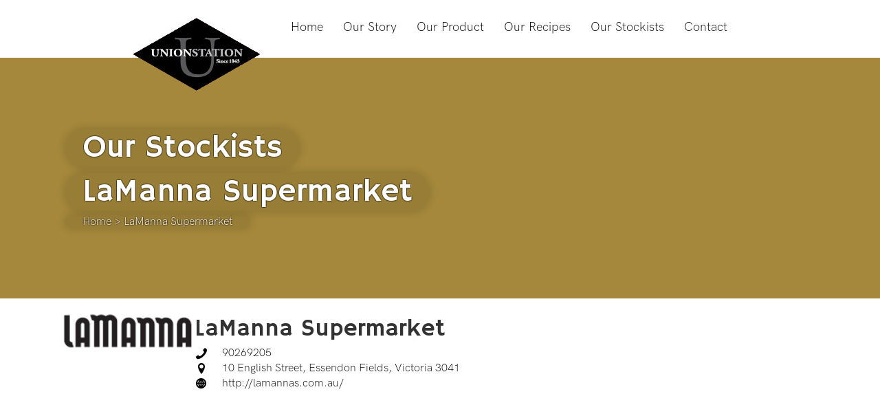

--- FILE ---
content_type: text/html; charset=UTF-8
request_url: https://unionstation.com.au/stockist/lamanna-supermarket/
body_size: 12946
content:
<!DOCTYPE html>
<html lang="en-AU">
<head>
<meta charset="UTF-8" />
<script>
var gform;gform||(document.addEventListener("gform_main_scripts_loaded",function(){gform.scriptsLoaded=!0}),document.addEventListener("gform/theme/scripts_loaded",function(){gform.themeScriptsLoaded=!0}),window.addEventListener("DOMContentLoaded",function(){gform.domLoaded=!0}),gform={domLoaded:!1,scriptsLoaded:!1,themeScriptsLoaded:!1,isFormEditor:()=>"function"==typeof InitializeEditor,callIfLoaded:function(o){return!(!gform.domLoaded||!gform.scriptsLoaded||!gform.themeScriptsLoaded&&!gform.isFormEditor()||(gform.isFormEditor()&&console.warn("The use of gform.initializeOnLoaded() is deprecated in the form editor context and will be removed in Gravity Forms 3.1."),o(),0))},initializeOnLoaded:function(o){gform.callIfLoaded(o)||(document.addEventListener("gform_main_scripts_loaded",()=>{gform.scriptsLoaded=!0,gform.callIfLoaded(o)}),document.addEventListener("gform/theme/scripts_loaded",()=>{gform.themeScriptsLoaded=!0,gform.callIfLoaded(o)}),window.addEventListener("DOMContentLoaded",()=>{gform.domLoaded=!0,gform.callIfLoaded(o)}))},hooks:{action:{},filter:{}},addAction:function(o,r,e,t){gform.addHook("action",o,r,e,t)},addFilter:function(o,r,e,t){gform.addHook("filter",o,r,e,t)},doAction:function(o){gform.doHook("action",o,arguments)},applyFilters:function(o){return gform.doHook("filter",o,arguments)},removeAction:function(o,r){gform.removeHook("action",o,r)},removeFilter:function(o,r,e){gform.removeHook("filter",o,r,e)},addHook:function(o,r,e,t,n){null==gform.hooks[o][r]&&(gform.hooks[o][r]=[]);var d=gform.hooks[o][r];null==n&&(n=r+"_"+d.length),gform.hooks[o][r].push({tag:n,callable:e,priority:t=null==t?10:t})},doHook:function(r,o,e){var t;if(e=Array.prototype.slice.call(e,1),null!=gform.hooks[r][o]&&((o=gform.hooks[r][o]).sort(function(o,r){return o.priority-r.priority}),o.forEach(function(o){"function"!=typeof(t=o.callable)&&(t=window[t]),"action"==r?t.apply(null,e):e[0]=t.apply(null,e)})),"filter"==r)return e[0]},removeHook:function(o,r,t,n){var e;null!=gform.hooks[o][r]&&(e=(e=gform.hooks[o][r]).filter(function(o,r,e){return!!(null!=n&&n!=o.tag||null!=t&&t!=o.priority)}),gform.hooks[o][r]=e)}});
</script>

<meta name='viewport' content='width=device-width, initial-scale=1.0' />
<meta http-equiv='X-UA-Compatible' content='IE=edge' />
<link rel="profile" href="https://gmpg.org/xfn/11" />
<meta name='robots' content='index, follow, max-image-preview:large, max-snippet:-1, max-video-preview:-1' />
	<style>img:is([sizes="auto" i], [sizes^="auto," i]) { contain-intrinsic-size: 3000px 1500px }</style>
	
	<!-- This site is optimized with the Yoast SEO plugin v26.8 - https://yoast.com/product/yoast-seo-wordpress/ -->
	<title>LaManna Supermarket - Union Station</title>
	<link rel="canonical" href="https://unionstation.com.au/stockist/lamanna-supermarket/" />
	<meta property="og:locale" content="en_US" />
	<meta property="og:type" content="article" />
	<meta property="og:title" content="LaManna Supermarket - Union Station" />
	<meta property="og:url" content="https://unionstation.com.au/stockist/lamanna-supermarket/" />
	<meta property="og:site_name" content="Union Station" />
	<meta property="og:image" content="https://unionstation.com.au/wp-content/uploads/LaMannas-logo.png" />
	<meta property="og:image:width" content="164" />
	<meta property="og:image:height" content="48" />
	<meta property="og:image:type" content="image/png" />
	<meta name="twitter:card" content="summary_large_image" />
	<script type="application/ld+json" class="yoast-schema-graph">{"@context":"https://schema.org","@graph":[{"@type":"WebPage","@id":"https://unionstation.com.au/stockist/lamanna-supermarket/","url":"https://unionstation.com.au/stockist/lamanna-supermarket/","name":"LaManna Supermarket - Union Station","isPartOf":{"@id":"https://unionstation.com.au/#website"},"primaryImageOfPage":{"@id":"https://unionstation.com.au/stockist/lamanna-supermarket/#primaryimage"},"image":{"@id":"https://unionstation.com.au/stockist/lamanna-supermarket/#primaryimage"},"thumbnailUrl":"https://unionstation.com.au/wp-content/uploads/LaMannas-logo.png","datePublished":"2021-12-19T22:24:31+00:00","breadcrumb":{"@id":"https://unionstation.com.au/stockist/lamanna-supermarket/#breadcrumb"},"inLanguage":"en-AU","potentialAction":[{"@type":"ReadAction","target":["https://unionstation.com.au/stockist/lamanna-supermarket/"]}]},{"@type":"ImageObject","inLanguage":"en-AU","@id":"https://unionstation.com.au/stockist/lamanna-supermarket/#primaryimage","url":"https://unionstation.com.au/wp-content/uploads/LaMannas-logo.png","contentUrl":"https://unionstation.com.au/wp-content/uploads/LaMannas-logo.png","width":164,"height":48},{"@type":"BreadcrumbList","@id":"https://unionstation.com.au/stockist/lamanna-supermarket/#breadcrumb","itemListElement":[{"@type":"ListItem","position":1,"name":"Home","item":"https://unionstation.com.au/"},{"@type":"ListItem","position":2,"name":"LaManna Supermarket"}]},{"@type":"WebSite","@id":"https://unionstation.com.au/#website","url":"https://unionstation.com.au/","name":"Union Station","description":"Union Station encompasses the finest quality beef and lamb, farmed to the world’s highest standard and hand selected for your enjoyment from the lush green pastures of Australia’s own Union Station.","potentialAction":[{"@type":"SearchAction","target":{"@type":"EntryPoint","urlTemplate":"https://unionstation.com.au/?s={search_term_string}"},"query-input":{"@type":"PropertyValueSpecification","valueRequired":true,"valueName":"search_term_string"}}],"inLanguage":"en-AU"}]}</script>
	<!-- / Yoast SEO plugin. -->


<link rel='dns-prefetch' href='//fonts.googleapis.com' />
<link rel='dns-prefetch' href='//cdnjs.cloudflare.com' />
<link href='https://fonts.gstatic.com' crossorigin rel='preconnect' />
<link rel="alternate" type="application/rss+xml" title="Union Station &raquo; Feed" href="https://unionstation.com.au/feed/" />
<link rel="alternate" type="application/rss+xml" title="Union Station &raquo; Comments Feed" href="https://unionstation.com.au/comments/feed/" />
<link rel="preload" href="https://cdnjs.cloudflare.com/ajax/libs/foundicons/3.0.0/foundation-icons.woff" as="font" type="font/woff2" crossorigin="anonymous">
<link rel="preload" href="https://unionstation.com.au/wp-content/plugins/bb-plugin/fonts/fontawesome/5.15.4/webfonts/fa-solid-900.woff2" as="font" type="font/woff2" crossorigin="anonymous">
<link rel="preload" href="https://unionstation.com.au/wp-content/plugins/bb-plugin/fonts/fontawesome/5.15.4/webfonts/fa-regular-400.woff2" as="font" type="font/woff2" crossorigin="anonymous">
<style id='cf-frontend-style-inline-css'>
@font-face {
	font-family: 'HT Grotesk Light';
	font-weight: 300;
	font-display: auto;
	src: url('https://unionstation.com.au/wp-content/uploads/HKGrotesk-Light.woff2') format('woff2'),
		url('https://unionstation.com.au/wp-content/uploads/HKGrotesk-Light.woff') format('woff'),
		url('https://unionstation.com.au/wp-content/uploads/HKGrotesk-Light.ttf') format('truetype'),
		url('https://unionstation.com.au/wp-content/uploads/HKGrotesk-Light.eot?#iefix') format('embedded-opentype'),
		url('https://unionstation.com.au/wp-content/uploads/HKGrotesk-Light.otf') format('OpenType');
}
</style>
<link rel='stylesheet' id='sbi_styles-css' href='https://unionstation.com.au/wp-content/plugins/instagram-feed/css/sbi-styles.min.css?ver=6.10.0' media='all' />
<link rel='stylesheet' id='wp-block-library-css' href='https://unionstation.com.au/wp-includes/css/dist/block-library/style.min.css?ver=6.8.3' media='all' />
<style id='wp-block-library-theme-inline-css'>
.wp-block-audio :where(figcaption){color:#555;font-size:13px;text-align:center}.is-dark-theme .wp-block-audio :where(figcaption){color:#ffffffa6}.wp-block-audio{margin:0 0 1em}.wp-block-code{border:1px solid #ccc;border-radius:4px;font-family:Menlo,Consolas,monaco,monospace;padding:.8em 1em}.wp-block-embed :where(figcaption){color:#555;font-size:13px;text-align:center}.is-dark-theme .wp-block-embed :where(figcaption){color:#ffffffa6}.wp-block-embed{margin:0 0 1em}.blocks-gallery-caption{color:#555;font-size:13px;text-align:center}.is-dark-theme .blocks-gallery-caption{color:#ffffffa6}:root :where(.wp-block-image figcaption){color:#555;font-size:13px;text-align:center}.is-dark-theme :root :where(.wp-block-image figcaption){color:#ffffffa6}.wp-block-image{margin:0 0 1em}.wp-block-pullquote{border-bottom:4px solid;border-top:4px solid;color:currentColor;margin-bottom:1.75em}.wp-block-pullquote cite,.wp-block-pullquote footer,.wp-block-pullquote__citation{color:currentColor;font-size:.8125em;font-style:normal;text-transform:uppercase}.wp-block-quote{border-left:.25em solid;margin:0 0 1.75em;padding-left:1em}.wp-block-quote cite,.wp-block-quote footer{color:currentColor;font-size:.8125em;font-style:normal;position:relative}.wp-block-quote:where(.has-text-align-right){border-left:none;border-right:.25em solid;padding-left:0;padding-right:1em}.wp-block-quote:where(.has-text-align-center){border:none;padding-left:0}.wp-block-quote.is-large,.wp-block-quote.is-style-large,.wp-block-quote:where(.is-style-plain){border:none}.wp-block-search .wp-block-search__label{font-weight:700}.wp-block-search__button{border:1px solid #ccc;padding:.375em .625em}:where(.wp-block-group.has-background){padding:1.25em 2.375em}.wp-block-separator.has-css-opacity{opacity:.4}.wp-block-separator{border:none;border-bottom:2px solid;margin-left:auto;margin-right:auto}.wp-block-separator.has-alpha-channel-opacity{opacity:1}.wp-block-separator:not(.is-style-wide):not(.is-style-dots){width:100px}.wp-block-separator.has-background:not(.is-style-dots){border-bottom:none;height:1px}.wp-block-separator.has-background:not(.is-style-wide):not(.is-style-dots){height:2px}.wp-block-table{margin:0 0 1em}.wp-block-table td,.wp-block-table th{word-break:normal}.wp-block-table :where(figcaption){color:#555;font-size:13px;text-align:center}.is-dark-theme .wp-block-table :where(figcaption){color:#ffffffa6}.wp-block-video :where(figcaption){color:#555;font-size:13px;text-align:center}.is-dark-theme .wp-block-video :where(figcaption){color:#ffffffa6}.wp-block-video{margin:0 0 1em}:root :where(.wp-block-template-part.has-background){margin-bottom:0;margin-top:0;padding:1.25em 2.375em}
</style>
<style id='classic-theme-styles-inline-css'>
/*! This file is auto-generated */
.wp-block-button__link{color:#fff;background-color:#32373c;border-radius:9999px;box-shadow:none;text-decoration:none;padding:calc(.667em + 2px) calc(1.333em + 2px);font-size:1.125em}.wp-block-file__button{background:#32373c;color:#fff;text-decoration:none}
</style>
<link rel='stylesheet' id='wpmf-gallery-popup-style-css' href='https://unionstation.com.au/wp-content/plugins/wp-media-folder/assets/css/display-gallery/magnific-popup.css?ver=0.9.9' media='all' />
<link rel='stylesheet' id='wpmf-gallery-style-css' href='https://unionstation.com.au/wp-content/plugins/wp-media-folder/assets/css/display-gallery/style-display-gallery.css?ver=6.1.9' media='all' />
<link rel='stylesheet' id='wpmf-slick-style-css' href='https://unionstation.com.au/wp-content/plugins/wp-media-folder/assets/js/slick/slick.css?ver=6.1.9' media='all' />
<link rel='stylesheet' id='wpmf-slick-theme-style-css' href='https://unionstation.com.au/wp-content/plugins/wp-media-folder/assets/js/slick/slick-theme.css?ver=6.1.9' media='all' />
<style id='global-styles-inline-css'>
:root{--wp--preset--aspect-ratio--square: 1;--wp--preset--aspect-ratio--4-3: 4/3;--wp--preset--aspect-ratio--3-4: 3/4;--wp--preset--aspect-ratio--3-2: 3/2;--wp--preset--aspect-ratio--2-3: 2/3;--wp--preset--aspect-ratio--16-9: 16/9;--wp--preset--aspect-ratio--9-16: 9/16;--wp--preset--color--black: #000000;--wp--preset--color--cyan-bluish-gray: #abb8c3;--wp--preset--color--white: #ffffff;--wp--preset--color--pale-pink: #f78da7;--wp--preset--color--vivid-red: #cf2e2e;--wp--preset--color--luminous-vivid-orange: #ff6900;--wp--preset--color--luminous-vivid-amber: #fcb900;--wp--preset--color--light-green-cyan: #7bdcb5;--wp--preset--color--vivid-green-cyan: #00d084;--wp--preset--color--pale-cyan-blue: #8ed1fc;--wp--preset--color--vivid-cyan-blue: #0693e3;--wp--preset--color--vivid-purple: #9b51e0;--wp--preset--color--fl-heading-text: #333333;--wp--preset--color--fl-body-bg: #ffffff;--wp--preset--color--fl-body-text: #000000;--wp--preset--color--fl-accent: #d2aa45;--wp--preset--color--fl-accent-hover: #000000;--wp--preset--color--fl-topbar-bg: #1e2f45;--wp--preset--color--fl-topbar-text: #a3b7cf;--wp--preset--color--fl-topbar-link: #a3b7cf;--wp--preset--color--fl-topbar-hover: #428bca;--wp--preset--color--fl-header-bg: #ffffff;--wp--preset--color--fl-header-text: #000000;--wp--preset--color--fl-header-link: #2a2a2a;--wp--preset--color--fl-header-hover: #c9631a;--wp--preset--color--fl-nav-bg: #ffffff;--wp--preset--color--fl-nav-link: #428bca;--wp--preset--color--fl-nav-hover: #428bca;--wp--preset--color--fl-content-bg: #ffffff;--wp--preset--color--fl-footer-widgets-bg: #1e1e1e;--wp--preset--color--fl-footer-widgets-text: #787878;--wp--preset--color--fl-footer-widgets-link: #787878;--wp--preset--color--fl-footer-widgets-hover: #c9631a;--wp--preset--color--fl-footer-bg: #1e1e1e;--wp--preset--color--fl-footer-text: #54544f;--wp--preset--color--fl-footer-link: #54544f;--wp--preset--color--fl-footer-hover: #c9631a;--wp--preset--color--branding-gold: #a5883b;--wp--preset--gradient--vivid-cyan-blue-to-vivid-purple: linear-gradient(135deg,rgba(6,147,227,1) 0%,rgb(155,81,224) 100%);--wp--preset--gradient--light-green-cyan-to-vivid-green-cyan: linear-gradient(135deg,rgb(122,220,180) 0%,rgb(0,208,130) 100%);--wp--preset--gradient--luminous-vivid-amber-to-luminous-vivid-orange: linear-gradient(135deg,rgba(252,185,0,1) 0%,rgba(255,105,0,1) 100%);--wp--preset--gradient--luminous-vivid-orange-to-vivid-red: linear-gradient(135deg,rgba(255,105,0,1) 0%,rgb(207,46,46) 100%);--wp--preset--gradient--very-light-gray-to-cyan-bluish-gray: linear-gradient(135deg,rgb(238,238,238) 0%,rgb(169,184,195) 100%);--wp--preset--gradient--cool-to-warm-spectrum: linear-gradient(135deg,rgb(74,234,220) 0%,rgb(151,120,209) 20%,rgb(207,42,186) 40%,rgb(238,44,130) 60%,rgb(251,105,98) 80%,rgb(254,248,76) 100%);--wp--preset--gradient--blush-light-purple: linear-gradient(135deg,rgb(255,206,236) 0%,rgb(152,150,240) 100%);--wp--preset--gradient--blush-bordeaux: linear-gradient(135deg,rgb(254,205,165) 0%,rgb(254,45,45) 50%,rgb(107,0,62) 100%);--wp--preset--gradient--luminous-dusk: linear-gradient(135deg,rgb(255,203,112) 0%,rgb(199,81,192) 50%,rgb(65,88,208) 100%);--wp--preset--gradient--pale-ocean: linear-gradient(135deg,rgb(255,245,203) 0%,rgb(182,227,212) 50%,rgb(51,167,181) 100%);--wp--preset--gradient--electric-grass: linear-gradient(135deg,rgb(202,248,128) 0%,rgb(113,206,126) 100%);--wp--preset--gradient--midnight: linear-gradient(135deg,rgb(2,3,129) 0%,rgb(40,116,252) 100%);--wp--preset--font-size--small: 13px;--wp--preset--font-size--medium: 20px;--wp--preset--font-size--large: 36px;--wp--preset--font-size--x-large: 42px;--wp--preset--spacing--20: 0.44rem;--wp--preset--spacing--30: 0.67rem;--wp--preset--spacing--40: 1rem;--wp--preset--spacing--50: 1.5rem;--wp--preset--spacing--60: 2.25rem;--wp--preset--spacing--70: 3.38rem;--wp--preset--spacing--80: 5.06rem;--wp--preset--shadow--natural: 6px 6px 9px rgba(0, 0, 0, 0.2);--wp--preset--shadow--deep: 12px 12px 50px rgba(0, 0, 0, 0.4);--wp--preset--shadow--sharp: 6px 6px 0px rgba(0, 0, 0, 0.2);--wp--preset--shadow--outlined: 6px 6px 0px -3px rgba(255, 255, 255, 1), 6px 6px rgba(0, 0, 0, 1);--wp--preset--shadow--crisp: 6px 6px 0px rgba(0, 0, 0, 1);}:where(.is-layout-flex){gap: 0.5em;}:where(.is-layout-grid){gap: 0.5em;}body .is-layout-flex{display: flex;}.is-layout-flex{flex-wrap: wrap;align-items: center;}.is-layout-flex > :is(*, div){margin: 0;}body .is-layout-grid{display: grid;}.is-layout-grid > :is(*, div){margin: 0;}:where(.wp-block-columns.is-layout-flex){gap: 2em;}:where(.wp-block-columns.is-layout-grid){gap: 2em;}:where(.wp-block-post-template.is-layout-flex){gap: 1.25em;}:where(.wp-block-post-template.is-layout-grid){gap: 1.25em;}.has-black-color{color: var(--wp--preset--color--black) !important;}.has-cyan-bluish-gray-color{color: var(--wp--preset--color--cyan-bluish-gray) !important;}.has-white-color{color: var(--wp--preset--color--white) !important;}.has-pale-pink-color{color: var(--wp--preset--color--pale-pink) !important;}.has-vivid-red-color{color: var(--wp--preset--color--vivid-red) !important;}.has-luminous-vivid-orange-color{color: var(--wp--preset--color--luminous-vivid-orange) !important;}.has-luminous-vivid-amber-color{color: var(--wp--preset--color--luminous-vivid-amber) !important;}.has-light-green-cyan-color{color: var(--wp--preset--color--light-green-cyan) !important;}.has-vivid-green-cyan-color{color: var(--wp--preset--color--vivid-green-cyan) !important;}.has-pale-cyan-blue-color{color: var(--wp--preset--color--pale-cyan-blue) !important;}.has-vivid-cyan-blue-color{color: var(--wp--preset--color--vivid-cyan-blue) !important;}.has-vivid-purple-color{color: var(--wp--preset--color--vivid-purple) !important;}.has-black-background-color{background-color: var(--wp--preset--color--black) !important;}.has-cyan-bluish-gray-background-color{background-color: var(--wp--preset--color--cyan-bluish-gray) !important;}.has-white-background-color{background-color: var(--wp--preset--color--white) !important;}.has-pale-pink-background-color{background-color: var(--wp--preset--color--pale-pink) !important;}.has-vivid-red-background-color{background-color: var(--wp--preset--color--vivid-red) !important;}.has-luminous-vivid-orange-background-color{background-color: var(--wp--preset--color--luminous-vivid-orange) !important;}.has-luminous-vivid-amber-background-color{background-color: var(--wp--preset--color--luminous-vivid-amber) !important;}.has-light-green-cyan-background-color{background-color: var(--wp--preset--color--light-green-cyan) !important;}.has-vivid-green-cyan-background-color{background-color: var(--wp--preset--color--vivid-green-cyan) !important;}.has-pale-cyan-blue-background-color{background-color: var(--wp--preset--color--pale-cyan-blue) !important;}.has-vivid-cyan-blue-background-color{background-color: var(--wp--preset--color--vivid-cyan-blue) !important;}.has-vivid-purple-background-color{background-color: var(--wp--preset--color--vivid-purple) !important;}.has-black-border-color{border-color: var(--wp--preset--color--black) !important;}.has-cyan-bluish-gray-border-color{border-color: var(--wp--preset--color--cyan-bluish-gray) !important;}.has-white-border-color{border-color: var(--wp--preset--color--white) !important;}.has-pale-pink-border-color{border-color: var(--wp--preset--color--pale-pink) !important;}.has-vivid-red-border-color{border-color: var(--wp--preset--color--vivid-red) !important;}.has-luminous-vivid-orange-border-color{border-color: var(--wp--preset--color--luminous-vivid-orange) !important;}.has-luminous-vivid-amber-border-color{border-color: var(--wp--preset--color--luminous-vivid-amber) !important;}.has-light-green-cyan-border-color{border-color: var(--wp--preset--color--light-green-cyan) !important;}.has-vivid-green-cyan-border-color{border-color: var(--wp--preset--color--vivid-green-cyan) !important;}.has-pale-cyan-blue-border-color{border-color: var(--wp--preset--color--pale-cyan-blue) !important;}.has-vivid-cyan-blue-border-color{border-color: var(--wp--preset--color--vivid-cyan-blue) !important;}.has-vivid-purple-border-color{border-color: var(--wp--preset--color--vivid-purple) !important;}.has-vivid-cyan-blue-to-vivid-purple-gradient-background{background: var(--wp--preset--gradient--vivid-cyan-blue-to-vivid-purple) !important;}.has-light-green-cyan-to-vivid-green-cyan-gradient-background{background: var(--wp--preset--gradient--light-green-cyan-to-vivid-green-cyan) !important;}.has-luminous-vivid-amber-to-luminous-vivid-orange-gradient-background{background: var(--wp--preset--gradient--luminous-vivid-amber-to-luminous-vivid-orange) !important;}.has-luminous-vivid-orange-to-vivid-red-gradient-background{background: var(--wp--preset--gradient--luminous-vivid-orange-to-vivid-red) !important;}.has-very-light-gray-to-cyan-bluish-gray-gradient-background{background: var(--wp--preset--gradient--very-light-gray-to-cyan-bluish-gray) !important;}.has-cool-to-warm-spectrum-gradient-background{background: var(--wp--preset--gradient--cool-to-warm-spectrum) !important;}.has-blush-light-purple-gradient-background{background: var(--wp--preset--gradient--blush-light-purple) !important;}.has-blush-bordeaux-gradient-background{background: var(--wp--preset--gradient--blush-bordeaux) !important;}.has-luminous-dusk-gradient-background{background: var(--wp--preset--gradient--luminous-dusk) !important;}.has-pale-ocean-gradient-background{background: var(--wp--preset--gradient--pale-ocean) !important;}.has-electric-grass-gradient-background{background: var(--wp--preset--gradient--electric-grass) !important;}.has-midnight-gradient-background{background: var(--wp--preset--gradient--midnight) !important;}.has-small-font-size{font-size: var(--wp--preset--font-size--small) !important;}.has-medium-font-size{font-size: var(--wp--preset--font-size--medium) !important;}.has-large-font-size{font-size: var(--wp--preset--font-size--large) !important;}.has-x-large-font-size{font-size: var(--wp--preset--font-size--x-large) !important;}
:where(.wp-block-post-template.is-layout-flex){gap: 1.25em;}:where(.wp-block-post-template.is-layout-grid){gap: 1.25em;}
:where(.wp-block-columns.is-layout-flex){gap: 2em;}:where(.wp-block-columns.is-layout-grid){gap: 2em;}
:root :where(.wp-block-pullquote){font-size: 1.5em;line-height: 1.6;}
</style>
<link rel='stylesheet' id='wpurp_style_minified-css' href='https://unionstation.com.au/wp-content/plugins/wp-ultimate-recipe/assets/wpurp-public-forced.css?ver=3.13.0' media='all' />
<link rel='stylesheet' id='wpurp_style1-css' href='https://unionstation.com.au/wp-content/plugins/wp-ultimate-recipe/vendor/font-awesome/css/font-awesome.min.css?ver=3.13.0' media='all' />
<link rel='stylesheet' id='wpurp_style2-css' href='https://fonts.googleapis.com/css?family=Open+Sans&#038;ver=3.13.0' media='all' />
<link rel='stylesheet' id='font-awesome-5-css' href='https://unionstation.com.au/wp-content/plugins/bb-plugin/fonts/fontawesome/5.15.4/css/all.min.css?ver=2.10.0.5' media='all' />
<link rel='stylesheet' id='font-awesome-css' href='https://unionstation.com.au/wp-content/plugins/bb-plugin/fonts/fontawesome/5.15.4/css/v4-shims.min.css?ver=2.10.0.5' media='all' />
<link rel='stylesheet' id='ultimate-icons-css' href='https://unionstation.com.au/wp-content/uploads/bb-plugin/icons/ultimate-icons/style.css?ver=2.10.0.5' media='all' />
<link rel='stylesheet' id='foundation-icons-css' href='https://cdnjs.cloudflare.com/ajax/libs/foundicons/3.0.0/foundation-icons.css?ver=2.10.0.5' media='all' />
<link rel='stylesheet' id='fl-builder-layout-bundle-b0cc649be6550da756c8b76516bf4d59-css' href='https://unionstation.com.au/wp-content/uploads/bb-plugin/cache/b0cc649be6550da756c8b76516bf4d59-layout-bundle.css?ver=2.10.0.5-1.5.2.1-20251125200437' media='all' />
<link rel='stylesheet' id='weglot-css-css' href='https://unionstation.com.au/wp-content/plugins/weglot/dist/css/front-css.css?ver=5.2' media='all' />
<link rel='stylesheet' id='new-flag-css-css' href='https://unionstation.com.au/wp-content/plugins/weglot/dist/css/new-flags.css?ver=5.2' media='all' />
<link rel='stylesheet' id='jquery-magnificpopup-css' href='https://unionstation.com.au/wp-content/plugins/bb-plugin/css/jquery.magnificpopup.min.css?ver=2.10.0.5' media='all' />
<link rel='stylesheet' id='bootstrap-css' href='https://unionstation.com.au/wp-content/themes/bb-theme/css/bootstrap.min.css?ver=1.7.19.1' media='all' />
<link rel='stylesheet' id='fl-automator-skin-css' href='https://unionstation.com.au/wp-content/uploads/bb-theme/skin-6949e406bb50f.css?ver=1.7.19.1' media='all' />
<link rel='stylesheet' id='pp-animate-css' href='https://unionstation.com.au/wp-content/plugins/bbpowerpack/assets/css/animate.min.css?ver=3.5.1' media='all' />
<link rel='stylesheet' id='microthemer-css' href='https://unionstation.com.au/wp-content/micro-themes/active-styles.css?mts=2&#038;ver=6.8.3' media='all' />
<link rel='stylesheet' id='fl-builder-google-fonts-ab725cf348b3f0214f0dac7713f0bfad-css' href='//fonts.googleapis.com/css?family=Hammersmith+One%3A400%7COpen+Sans%3A400&#038;ver=6.8.3' media='all' />
<script src="https://unionstation.com.au/wp-includes/js/jquery/jquery.min.js?ver=3.7.1" id="jquery-core-js"></script>
<script src="https://unionstation.com.au/wp-includes/js/jquery/jquery-migrate.min.js?ver=3.4.1" id="jquery-migrate-js"></script>
<script src="https://unionstation.com.au/wp-content/plugins/weglot/dist/front-js.js?ver=5.2" id="wp-weglot-js-js"></script>
<link rel="https://api.w.org/" href="https://unionstation.com.au/wp-json/" /><link rel="alternate" title="JSON" type="application/json" href="https://unionstation.com.au/wp-json/wp/v2/stockist/44246" /><link rel="EditURI" type="application/rsd+xml" title="RSD" href="https://unionstation.com.au/xmlrpc.php?rsd" />
<link rel='shortlink' href='https://unionstation.com.au/?p=44246' />
<link rel="alternate" title="oEmbed (JSON)" type="application/json+oembed" href="https://unionstation.com.au/wp-json/oembed/1.0/embed?url=https%3A%2F%2Funionstation.com.au%2Fstockist%2Flamanna-supermarket%2F" />
<link rel="alternate" title="oEmbed (XML)" type="text/xml+oembed" href="https://unionstation.com.au/wp-json/oembed/1.0/embed?url=https%3A%2F%2Funionstation.com.au%2Fstockist%2Flamanna-supermarket%2F&#038;format=xml" />
		<script>
			var bb_powerpack = {
				version: '2.40.10',
				getAjaxUrl: function() { return atob( 'aHR0cHM6Ly91bmlvbnN0YXRpb24uY29tLmF1L3dwLWFkbWluL2FkbWluLWFqYXgucGhw' ); },
				callback: function() {},
				mapMarkerData: {},
				post_id: '44246',
				search_term: '',
				current_page: 'https://unionstation.com.au/stockist/lamanna-supermarket/',
				conditionals: {
					is_front_page: false,
					is_home: false,
					is_archive: false,
					current_post_type: '',
					is_tax: false,
										is_author: false,
					current_author: false,
					is_search: false,
									}
			};
		</script>
		<link rel="icon" href="https://unionstation.com.au/wp-content/uploads/cropped-union-station-logo-400x3001-32x32.jpg" sizes="32x32" />
<link rel="icon" href="https://unionstation.com.au/wp-content/uploads/cropped-union-station-logo-400x3001-192x192.jpg" sizes="192x192" />
<link rel="apple-touch-icon" href="https://unionstation.com.au/wp-content/uploads/cropped-union-station-logo-400x3001-180x180.jpg" />
<meta name="msapplication-TileImage" content="https://unionstation.com.au/wp-content/uploads/cropped-union-station-logo-400x3001-270x270.jpg" />
		<style id="wp-custom-css">
			
/*recipe archive titles*/
/*.pp-post-title  {
	font-size:23px!important;
	line-height:1.15;
	padding-bottom:15px;
} */



/* cb title at top of recipe grid so force space for 2 lines */
h4.pp-content-grid-title.pp-post-title {
	height:30px;
}

/*DR recipe singular ====== START */



/*photo radius*/
#recipe-photo img{
	border-radius:5px!important;
}

/*Nav box styling*/
.recipe-nav .nav-previous,
.recipe-nav .nav-next
{
	text-align:left!important;
	padding:0px 5px 10px 10px;
/*		background-color:rgba(255, 255, 255,0.7)!important; */
	background-color:#ffffff!important;
	border-radius:5px;
	border-top:1px solid #D2AA3A ;
}


/*
@media screen and (min-width:768px)
{
	#recipe-photo .fl-photo-img    {
	width:350px;
	height:250px;
	 object-fit:cover!important;
}
} */



/*hide recipe image + stars */
.wpurp-recipe-image,
.wpurp-recipe-stars
{
	display:none!important;
}

/*ingredient "sub title" padding 
.wpurp-recipe-ingredient-group {
		padding-left:15%!important
} cb why? */

/*ingredient padding + overflow */
.wpurp-recipe-ingredient-container  li 
{
/*		 list-style-position: inside!important; */
/*	padding-left:20%!important; */
/*	white-space: nowrap; */
/*	padding-bottom:100px; */
}

/*DR recipe singular ===== END */

/*recipe page + singular START */

.top-bar {
	background-color:black!important;
}

/*logo on top*/
.pp-photo-content-inner img  {
	z-index:99!important;
	position:relative!important;
}

.recipe-part {
		background-color:rgba(45, 45, 45,0.95)!important;
}

/* #recipe-header {
	background-color:white;
		z-index:2!important;
	position:relative!important;
} cb why? */

/*recipe page + singular END */

/*page part (firefox and edge need position:relative or it looks wrong) 
.neg-part  {
	position:relative; 
	top:-67px;
}
cb why? */

.page-id-21 .recipe-part  {
	display:none!important;
}

/*recipes singular */

/* span.wpurp-title {
	padding:0 20px 20px ;
		20px!important;
}
cb why */

/*recipes singular */
span.wpurp-recipe-title {
	display:none!important;
}


/*recipes singular */
.wpurp-recipe-ingredient-container {
	margin-top:20px!important;
		margin-bottom:500px!important;
}





/*recipes singular */
img.wpurp-recipe-image  {
	max-width:300px!important;
		max-height:200px!important;
	width:300px!important;
		height:200px!important;
	border-radius:5px!important;
}

/*recipes singular */
input.adjust-recipe-servings {
	padding-right:10px!important;
	margin-top:-10px!important;
		margin-left:10px!important;
}

/*recipes singular */
.wpurp-container {
	border-color:white!important;
background-color:rgba(255, 255, 255,0.7)!important;
	padding-left:15px!important;
	padding-right:15px!important;
	padding-bottom:5px!important;
	border-radius:5px!important;
	
}





/*hides page titles*/
.fl-post-title {
	display:none;
}

.link a:hover {
	text-decoration:underline;
}



#mobile-menu .sub-menu div{
		z-index:99!important;
}

/*breadcrumbs*/
.breadcrumbs  .fl-html > span {
font-size:16px;
}

/*breadcrumbs hover */
.crumbs a:hover {
	color:#54b247!important;
}

/*photo module shadow
.fl-photo img 
{
	-webkit-box-shadow: -2px 2px 3px 2px rgba(168,168,168,0.5)!important;
-moz-box-shadow: -2px 2px 3px 2px rgba(168,168,168,0.5)!important;
box-shadow: -2px 2px 3px 2px rgba(168,168,168,0.5)!important;
	transition:  0.6s ease-in-out;
}
*/

/*home page top 3 pics*/
.home0 .fl-photo img{
	border-radius:5px 50px 5px 50px
}



/*home page "beef cuts" pic*/
@media screen and (min-width:768px) {
	.home1 .fl-photo img{
border-radius:0px 100px 0px 100px!important;
	width:500px!important;
	height:460px!important;
	 object-fit:cover;
}
}

/*home page "lamb cuts" pic*/
@media screen and (min-width:768px) {
	.home2 .fl-photo-img  {
border-radius:0px 100px 0px 100px!important;
		width:500px!important;
		height:460px!important;
		 object-fit:cover;
}
}

@media screen and (min-width:867px)
{
	#hero div {
	background-position: 50% 110%!important;
	height:50!important;
}
}



/*recipes on pages*/
.outline {
		text-shadow:
		-1px -1px 0 rgba(00, 00, 00,0.3) ,
		1px -1px 0 rgba(00, 00, 00,0.3) ,
		-1px 1px 0 rgba(00, 00, 00,0.3) ,
		1px 1px 0 rgba(00, 00, 00,0.3) ;
}

/*DR Hero + part text text outline*/
#hero,
#Recipe,
.part-col .fl-heading-text,
 .part-col div.fl-html > span
{
	text-shadow:
		-1px -1px 0 rgba(00, 00, 00,0.3) ,
		1px -1px 0 rgba(00, 00, 00,0.3) ,
		-1px 1px 0 rgba(00, 00, 00,0.3) ,
		1px 1px 0 rgba(00, 00, 00,0.3) ;
}

/*DR Hero + part text shadows*/
@media screen and (min-width:768px)  {
	.part-col div.fl-html > span,
.part-col span.fl-heading-text,
#hero .fl-heading-text  {
	background-color:rgba(0,0,0,0.08);
-webkit-box-shadow:0px 0px 11px 2px rgba(0,0,0,0.13);
-moz-box-shadow: 0px 0px 11px 2px rgba(0,0,0,0.13);
box-shadow: 0px 0px 11px 2px rgba(0,0,0,0.13);
		border-radius:40px; 
	padding:0 25px 0 25px;
}
}

/* CB INDENTING 3RD LEVEL SUBNAV ON SIDEBAR */
.fl-widget ul ul{
	Margin-left:20px
}
/* CB CAPITALISING TOP LEVEL NAV ON SIDEBAR */
.fl-widget li.ancestor {
	Text-transform:uppercase;
	Margin-left:-10px
}

/* CB: HIDE AUTHOR AND DATE FROM SEARCH RESULTS */
.search-results .fl-post-meta { 
	display: none !important; 
}

/* GuyB force images in bb text modules to reduce size on mobiles */

@media (max-width: 767px) {
.fl-post .fl-rich-text img.alignnone,
.fl-post .fl-rich-text img.alignleft,
.fl-post .fl-rich-text img.aligncenter,
.fl-post .fl-rich-text img.alignright {
max-width: 45% ;
margin-right: 5px;
}
}
/* GuyB force images in default pages to reduce size on mobiles */
@media (max-width: 767px) {
.fl-theme-builder-singular .fl-module-fl-post-content .fl-module-content img {
max-width: 45%;
margin-right: 5px;
}
}

/* AV NAVIGTION*/
.fl-page-bar-text {
font-size:18px;
padding:10px 0px 10px 0px;
}
.fl-page-bar-text a{
font-weight: 600;
}
.fl-page-bar-text a:hover {
text-decoration: none;
}
.fl-page-nav-wrap .navbar-nav > li.nav-cta > a {
    color: #fff;
    background: #c9631a;
    border: none;
    border-radius: 4px;
padding:15px 15px 15px 15px!important;
}
.fl-page-nav-wrap .navbar-nav > li.nav-cta > a:hover {
    color: #fff;
    background: #ce9b1a;
    border: none;
    border-radius: 4px;
padding:15px;
}
.current-menu-item.nav-cta a {
color: #fff !important;
background: #ce9b1a !important;
}
/* Hover button styling */
.fl-page-nav-wrap .navbar-nav > li.header-menu-cta > a:hover {
  background: transparent;
  border: 1px solid #2d94e3;
  color: #2d94e3;
}
/*FOOTER
.fl-widget-title {
font-family: 'Open Sans';
margin-top:40px;
}
*/
/*BREADCRUMB*/
.breadcrumb a {
    padding: 0px;
    margin-bottom: 0px;
    list-style: none;
    background-color: transparent;
    border-radius: 0px;
	text-transform: uppercase;
	color:#bfbfbf;
}
.breadcrumb {
    padding: 0px;
    margin-bottom: 0px;
    list-style: none;
    background-color: transparent;
    border-radius: 0px;
	text-transform: uppercase;
	color:#bfbfbf;
}
.breadcrumb-section {
box-shadow: 0px 0px 5px 0px rgba(0, 0, 0, 0.2);
}
@media (max-width: 468px) {
.fl-page-bar-text a {
margin-bottom: 10px;
margin-top: 10px;
display: block;
}
.fl-page-bar-text span {
display: none;
}
}


/*styling gravity form submit button on contact page */

#gform_submit_button_1 
{
		
color:white!important;
background-color:rgba(255,154,89,0.7)!important;

border:2px solid rgba(84,178,71,0.7);
 
border-radius:25px!important;

}


/*styling gravity form submit button on contact page HOVER */
#gform_submit_button_1:hover,

button:hover,
input[type=button]:hover,
input[type=submit]:hover

{
color:white!important;
background-color:rgba(84,178,71,0.7)!important;
	border:2px solid rgba(255,154,89,0.7);
	transition:0.3s;
}

/* DR styles * color on contact form */
span.gfield_required {
	color:#54b247!important;
}

		</style>
		<!-- Google Tag Manager -->
<script>(function(w,d,s,l,i){w[l]=w[l]||[];w[l].push({'gtm.start':
new Date().getTime(),event:'gtm.js'});var f=d.getElementsByTagName(s)[0],
j=d.createElement(s),dl=l!='dataLayer'?'&l='+l:'';j.async=true;j.src=
'https://www.googletagmanager.com/gtm.js?id='+i+dl;f.parentNode.insertBefore(j,f);
})(window,document,'script','dataLayer','GTM-PPP2XM3');</script>
<!-- End Google Tag Manager -->
</head>
<body class="wp-singular stockist-template-default single single-stockist postid-44246 wp-theme-bb-theme wp-child-theme-bb-theme-child fl-builder-2-10-0-5 fl-themer-1-5-2-1-20251125200437 fl-theme-1-7-19-1 fl-no-js fl-theme-builder-header fl-theme-builder-header-header-theme-layout fl-theme-builder-part fl-theme-builder-part-page-title-feature-image-and-breadcrumb fl-theme-builder-footer fl-theme-builder-footer-footer-layout fl-theme-builder-singular fl-theme-builder-singular-recipes-copy-copy mt-44246 mt-stockist-lamanna-supermarket fl-framework-bootstrap fl-preset-default fl-full-width fl-scroll-to-top" itemscope="itemscope" itemtype="https://schema.org/WebPage">
<!-- Google Tag Manager (noscript) -->
<noscript><iframe src="https://www.googletagmanager.com/ns.html?id=GTM-PPP2XM3"
height="0" width="0" style="display:none;visibility:hidden"></iframe></noscript>
<!-- End Google Tag Manager (noscript) --><a aria-label="Skip to content" class="fl-screen-reader-text" href="#fl-main-content">Skip to content</a><div class="fl-page">
	<header class="fl-builder-content fl-builder-content-849 fl-builder-global-templates-locked" data-post-id="849" data-type="header" data-sticky="0" data-sticky-on="" data-sticky-breakpoint="medium" data-shrink="1" data-overlay="0" data-overlay-bg="transparent" data-shrink-image-height="50px" role="banner" itemscope="itemscope" itemtype="http://schema.org/WPHeader"><div class="fl-row fl-row-full-width fl-row-bg-color fl-node-5c985e00cc706 fl-row-default-height fl-row-align-center" data-node="5c985e00cc706">
	<div class="fl-row-content-wrap">
		<div class="uabb-row-separator uabb-top-row-separator" >
</div>
						<div class="fl-row-content fl-row-fixed-width fl-node-content">
		
<div class="fl-col-group fl-node-5c985e00cc745 fl-col-group-equal-height fl-col-group-align-center fl-col-group-custom-width" data-node="5c985e00cc745">
			<div class="fl-col fl-node-5c98678ee718b fl-col-bg-color fl-col-small fl-col-small-custom-width" data-node="5c98678ee718b">
	<div class="fl-col-content fl-node-content"><div class="fl-module fl-module-pp-image fl-node-5cef970b69a54 z" data-node="5cef970b69a54">
	<div class="fl-module-content fl-node-content">
		<div class="pp-photo-container">
	<div class="pp-photo pp-photo-align-center pp-photo-align-responsive-default" itemscope itemtype="http://schema.org/ImageObject">
		<div class="pp-photo-content">
			<div class="pp-photo-content-inner">
								<a href="https://unionstation.com.au" target="_self" itemprop="url">
									<img loading="lazy" decoding="async" class="pp-photo-img wp-image-10088 size-full" src="https://unionstation.com.au/wp-content/uploads/union-station-logo-400x3001c.png" alt="Union Station Logo 400x3001c" itemprop="image" height="300" width="400" srcset="https://unionstation.com.au/wp-content/uploads/union-station-logo-400x3001c.png 400w, https://unionstation.com.au/wp-content/uploads/union-station-logo-400x3001c-300x225.png 300w" sizes="auto, (max-width: 400px) 100vw, 400px" title="Union Station Logo 400x3001c"  />
					<div class="pp-overlay-bg"></div>
													</a>
							</div>
					</div>
	</div>
</div>
	</div>
</div>
</div>
</div>
			<div class="fl-col fl-node-5c985e00cc7b1 fl-col-bg-color fl-col-small-custom-width" data-node="5c985e00cc7b1">
	<div class="fl-col-content fl-node-content"><div class="fl-module fl-module-menu fl-node-5cefa7a210a83" data-node="5cefa7a210a83">
	<div class="fl-module-content fl-node-content">
		<div class="fl-menu fl-menu-responsive-toggle-mobile fl-menu-responsive-flyout-overlay fl-flyout-left">
	<button class="fl-menu-mobile-toggle hamburger fl-content-ui-button" aria-haspopup="menu" aria-label="Menu"><span class="fl-menu-icon svg-container"><svg version="1.1" class="hamburger-menu" xmlns="http://www.w3.org/2000/svg" xmlns:xlink="http://www.w3.org/1999/xlink" viewBox="0 0 512 512">
<rect class="fl-hamburger-menu-top" width="512" height="102"/>
<rect class="fl-hamburger-menu-middle" y="205" width="512" height="102"/>
<rect class="fl-hamburger-menu-bottom" y="410" width="512" height="102"/>
</svg>
</span></button>	<div class="fl-clear"></div>
	<nav role="navigation" aria-label="Menu" itemscope="itemscope" itemtype="https://schema.org/SiteNavigationElement"><ul id="menu-header-mobile" class="menu fl-menu-horizontal fl-toggle-none"><li id="menu-item-10082" class="menu-item menu-item-type-post_type menu-item-object-page menu-item-home"><a role="menuitem" href="https://unionstation.com.au/">Home</a></li><li id="menu-item-43237" class="menu-item menu-item-type-post_type menu-item-object-page"><a role="menuitem" href="https://unionstation.com.au/our-story/">Our Story</a></li><li id="menu-item-43700" class="menu-item menu-item-type-post_type menu-item-object-page menu-item-has-children fl-has-submenu"><div class="fl-has-submenu-container"><a role="menuitem" href="https://unionstation.com.au/product/" aria-haspopup="menu" aria-expanded="false" aria-controls="sub-menu-43700">Our Product</a></div><ul id="sub-menu-43700" class="sub-menu" role="menu">	<li id="menu-item-43702" class="menu-item menu-item-type-post_type menu-item-object-page"><a role="menuitem" href="https://unionstation.com.au/product/beef/">Beef</a></li>	<li id="menu-item-43701" class="menu-item menu-item-type-post_type menu-item-object-page"><a role="menuitem" href="https://unionstation.com.au/product/lamb/">Lamb</a></li></ul></li><li id="menu-item-43936" class="menu-item menu-item-type-post_type menu-item-object-page"><a role="menuitem" href="https://unionstation.com.au/recipes/">Our Recipes</a></li><li id="menu-item-44241" class="menu-item menu-item-type-post_type menu-item-object-page"><a role="menuitem" href="https://unionstation.com.au/our-stockists/">Our Stockists</a></li><li id="menu-item-10081" class="menu-item menu-item-type-post_type menu-item-object-page"><a role="menuitem" href="https://unionstation.com.au/contact/">Contact</a></li></ul></nav></div>
	</div>
</div>
</div>
</div>
	</div>
		</div>
	</div>
</div>
</header><div class="uabb-js-breakpoint" style="display: none;"></div><div class="fl-builder-content fl-builder-content-864 fl-builder-global-templates-locked" data-post-id="864" data-type="part"><div class="fl-row fl-row-full-width fl-row-bg-color fl-node-61b80d3e9b410 fl-row-custom-height fl-row-align-center" data-node="61b80d3e9b410">
	<div class="fl-row-content-wrap">
		<div class="uabb-row-separator uabb-top-row-separator" >
</div>
						<div class="fl-row-content fl-row-fixed-width fl-node-content">
		
<div class="fl-col-group fl-node-61b80d3e9b479" data-node="61b80d3e9b479">
			<div class="fl-col fl-node-61b80d3e9b47a fl-col-bg-color part-col" data-node="61b80d3e9b47a">
	<div class="fl-col-content fl-node-content"><div class="fl-module fl-module-heading fl-node-61b80d3e9b47b" data-node="61b80d3e9b47b">
	<div class="fl-module-content fl-node-content">
		<h1 class="fl-heading">
		<span class="fl-heading-text">Our Stockists</span>
	</h1>
	</div>
</div>
<div class="fl-module fl-module-heading fl-node-61b80e2cd4d8e" data-node="61b80e2cd4d8e">
	<div class="fl-module-content fl-node-content">
		<h1 class="fl-heading">
		<span class="fl-heading-text">LaManna Supermarket</span>
	</h1>
	</div>
</div>
<div class="fl-module fl-module-html fl-node-61b80d3e9b47c breadcrumbs" data-node="61b80d3e9b47c">
	<div class="fl-module-content fl-node-content">
		<div class="fl-html">
	<span><span><a href="https://unionstation.com.au/">Home</a></span> &gt; <span class="breadcrumb_last" aria-current="page">LaManna Supermarket</span></span></div>
	</div>
</div>
</div>
</div>
	</div>
		</div>
	</div>
</div>
</div><div class="uabb-js-breakpoint" style="display: none;"></div>	<div id="fl-main-content" class="fl-page-content" itemprop="mainContentOfPage" role="main">

		<div class="fl-builder-content fl-builder-content-44222 fl-builder-global-templates-locked" data-post-id="44222"><div class="fl-row fl-row-full-width fl-row-bg-none fl-node-61b8066c6892b fl-row-default-height fl-row-align-center recipes neg-part" data-node="61b8066c6892b">
	<div class="fl-row-content-wrap">
		<div class="uabb-row-separator uabb-top-row-separator" >
</div>
						<div class="fl-row-content fl-row-fixed-width fl-node-content">
		
<div class="fl-col-group fl-node-61b8066c6892d fl-col-group-equal-height fl-col-group-align-top" data-node="61b8066c6892d">
			<div class="fl-col fl-node-61b80be0de4a2 fl-col-bg-color fl-col-small" data-node="61b80be0de4a2">
	<div class="fl-col-content fl-node-content"><div id="recipe-photo" class="fl-module fl-module-photo fl-node-61b8066c68935" data-node="61b8066c68935">
	<div class="fl-module-content fl-node-content">
		<div role="figure" class="fl-photo fl-photo-align-center" itemscope itemtype="https://schema.org/ImageObject">
	<div class="fl-photo-content fl-photo-img-png">
				<img loading="lazy" decoding="async" class="fl-photo-img wp-image-44247 size-full" src="https://unionstation.com.au/wp-content/uploads/LaMannas-logo.png" alt="LaMannas Logo" height="48" width="164" title="LaMannas Logo"  itemprop="image" srcset="https://unionstation.com.au/wp-content/uploads/LaMannas-logo.png 164w, https://unionstation.com.au/wp-content/uploads/LaMannas-logo-150x44.png 150w" sizes="auto, (max-width: 164px) 100vw, 164px" />
					</div>
	</div>
	</div>
</div>
</div>
</div>
			<div class="fl-col fl-node-61b8066c6892e fl-col-bg-color" data-node="61b8066c6892e">
	<div class="fl-col-content fl-node-content"><div class="fl-module fl-module-heading fl-node-61b806ee9b676" data-node="61b806ee9b676">
	<div class="fl-module-content fl-node-content">
		<h2 class="fl-heading">
		<span class="fl-heading-text">LaManna Supermarket</span>
	</h2>
	</div>
</div>
<div class="fl-module fl-module-pp-infolist fl-node-61b80720d7de0" data-node="61b80720d7de0">
	<div class="fl-module-content fl-node-content">
		<div class="pp-infolist-wrap">
	<div class="pp-infolist layout-1">
		<ul class="pp-list-items">
					<li class="pp-list-item pp-list-item-0">
					<a class="pp-list-item-content pp-more-link" href="tel:90269205" target="_self">
<div class="pp-icon-wrapper animated none">
	<div class="pp-infolist-icon">
		<div class="pp-infolist-icon-inner">
							<span class="pp-icon ua-icon ua-icon-phone3" role="presentation"></span>
					</div>
	</div>
</div>
<div class="pp-heading-wrapper">
	<div class="pp-infolist-title">
				<p class="pp-infolist-title-text">90269205</p>
			</div>
	<div class="pp-infolist-description">
					</div>
</div>
	</a>
<div class="pp-list-connector"></div>			</li>
					<li class="pp-list-item pp-list-item-1">
					<div class="pp-list-item-content">
<div class="pp-icon-wrapper animated none">
	<div class="pp-infolist-icon">
		<div class="pp-infolist-icon-inner">
							<span class="pp-icon ua-icon ua-icon-location-pin" role="presentation"></span>
					</div>
	</div>
</div>
<div class="pp-heading-wrapper">
	<div class="pp-infolist-title">
				<p class="pp-infolist-title-text">10 English Street, Essendon Fields, Victoria 3041</p>
			</div>
	<div class="pp-infolist-description">
					</div>
</div>
</div>
<div class="pp-list-connector"></div>			</li>
					<li class="pp-list-item pp-list-item-2">
					<a class="pp-list-item-content pp-more-link" href="http://lamannas.com.au/" target="_blank">
<div class="pp-icon-wrapper animated none">
	<div class="pp-infolist-icon">
		<div class="pp-infolist-icon-inner">
							<span class="pp-icon fi-web" role="presentation"></span>
					</div>
	</div>
</div>
<div class="pp-heading-wrapper">
	<div class="pp-infolist-title">
				<p class="pp-infolist-title-text">http://lamannas.com.au/</p>
			</div>
	<div class="pp-infolist-description">
					</div>
</div>
	</a>
<div class="pp-list-connector"></div>			</li>
				</ul>
	</div>
</div>
	</div>
</div>
</div>
</div>
	</div>

<div class="fl-col-group fl-node-61b80c40c5863" data-node="61b80c40c5863">
			<div class="fl-col fl-node-61b80c40c5977 fl-col-bg-color" data-node="61b80c40c5977">
	<div class="fl-col-content fl-node-content"><div class="fl-module fl-module-rich-text fl-node-61b8085c5726d" data-node="61b8085c5726d">
	<div class="fl-module-content fl-node-content">
		<div class="fl-rich-text">
	<p></p>
</div>
	</div>
</div>
</div>
</div>
	</div>

<div class="fl-col-group fl-node-61b8066c68930" data-node="61b8066c68930">
			<div class="fl-col fl-node-61b8066c68931 fl-col-bg-color fl-col-has-cols" data-node="61b8066c68931">
	<div class="fl-col-content fl-node-content">
<div class="fl-col-group fl-node-61b8066c68933 fl-col-group-nested" data-node="61b8066c68933">
			<div class="fl-col fl-node-61b8066c68934 fl-col-bg-color" data-node="61b8066c68934">
	<div class="fl-col-content fl-node-content"><div class="fl-module fl-module-map fl-node-61b80825ea8c4" data-node="61b80825ea8c4">
	<div class="fl-module-content fl-node-content">
		<div class="fl-map">
	<iframe src="https://www.google.com/maps/embed/v1/place?q=10+English+Street%2C+Essendon+Fields%2C+Victoria+3041&key=AIzaSyD09zQ9PNDNNy9TadMuzRV_UsPUoWKntt8" aria-hidden="true"></iframe></div>
	</div>
</div>
</div>
</div>
	</div>
</div>
</div>
	</div>
		</div>
	</div>
</div>
</div><div class="uabb-js-breakpoint" style="display: none;"></div>
	</div><!-- .fl-page-content -->
	<footer class="fl-builder-content fl-builder-content-872 fl-builder-global-templates-locked" data-post-id="872" data-type="footer" itemscope="itemscope" itemtype="http://schema.org/WPFooter"><div class="fl-row fl-row-full-width fl-row-bg-color fl-node-5c98ad10ae239 fl-row-default-height fl-row-align-center xneg-part" data-node="5c98ad10ae239">
	<div class="fl-row-content-wrap">
		<div class="uabb-row-separator uabb-top-row-separator" >
</div>
						<div class="fl-row-content fl-row-fixed-width fl-node-content">
		
<div class="fl-col-group fl-node-5c98ad10ae272 fl-col-group-custom-width" data-node="5c98ad10ae272">
			<div class="fl-col fl-node-5d08731bb5c7f fl-col-bg-color fl-col-small fl-visible-desktop fl-visible-large" data-node="5d08731bb5c7f">
	<div class="fl-col-content fl-node-content"><div class="fl-module fl-module-photo fl-node-5d1bfed0b3276" data-node="5d1bfed0b3276">
	<div class="fl-module-content fl-node-content">
		<div role="figure" class="fl-photo fl-photo-align-center" itemscope itemtype="https://schema.org/ImageObject">
	<div class="fl-photo-content fl-photo-img-png">
				<img loading="lazy" decoding="async" class="fl-photo-img wp-image-10088 size-full" src="https://unionstation.com.au/wp-content/uploads/union-station-logo-400x3001c.png" alt="Union Station Logo 400x3001c" height="300" width="400" title="Union Station Logo 400x3001c"  itemprop="image" srcset="https://unionstation.com.au/wp-content/uploads/union-station-logo-400x3001c.png 400w, https://unionstation.com.au/wp-content/uploads/union-station-logo-400x3001c-300x225.png 300w" sizes="auto, (max-width: 400px) 100vw, 400px" />
					</div>
	</div>
	</div>
</div>
</div>
</div>
			<div class="fl-col fl-node-5c98ad10ae344 fl-col-bg-color fl-col-small fl-col-small-custom-width" data-node="5c98ad10ae344">
	<div class="fl-col-content fl-node-content"><div class="fl-module fl-module-heading fl-node-5c98ad10ae63a" data-node="5c98ad10ae63a">
	<div class="fl-module-content fl-node-content">
		<h3 class="fl-heading">
		<span class="fl-heading-text">UNION STATION</span>
	</h3>
	</div>
</div>
<div class="fl-module fl-module-rich-text fl-node-5c98ad10ae384" data-node="5c98ad10ae384">
	<div class="fl-module-content fl-node-content">
		<div class="fl-rich-text">
	<p>This family owned business’ progressive attitude has rejuvenated the Union Station property to once again operate as an outstanding station.</p>
</div>
	</div>
</div>
<div class="fl-module fl-module-pp-search-form fl-node-5d087347a02e4" data-node="5d087347a02e4">
	<div class="fl-module-content fl-node-content">
		<div class="pp-search-form-wrap pp-search-form--style-classic pp-search-form--button-type-icon">
	<form class="pp-search-form" role="search" action="https://unionstation.com.au" method="get" aria-label="Search form">
				<div class="pp-search-form__container">
						<label class="pp-screen-reader-text" for="pp-search-form__input-5d087347a02e4">
				Search			</label>
			<input id="pp-search-form__input-5d087347a02e4"  placeholder="Search" class="pp-search-form__input" type="search" name="s" title="Search" value="">
									<button class="pp-search-form__submit" type="submit">
														<i class="fa fa-search" aria-hidden="true"></i>
					<span class="pp-screen-reader-text">Search</span>
												</button>
								</div>
			</form>
</div>	</div>
</div>
</div>
</div>
			<div class="fl-col fl-node-5c98ad10ae2ab fl-col-bg-color fl-col-small fl-col-small-custom-width links" data-node="5c98ad10ae2ab">
	<div class="fl-col-content fl-node-content"><div class="fl-module fl-module-heading fl-node-5c98ad10ae672" data-node="5c98ad10ae672">
	<div class="fl-module-content fl-node-content">
		<h3 class="fl-heading">
		<span class="fl-heading-text">CONTACT</span>
	</h3>
	</div>
</div>
<div class="fl-module fl-module-icon fl-node-5c98ad10ae507" data-node="5c98ad10ae507">
	<div class="fl-module-content fl-node-content">
		<div class="fl-icon-wrap">
	<span class="fl-icon">
								<a href="tel:%20+61%203%205563%204444" target="_self"  tabindex="-1" aria-hidden="true" aria-labelledby="fl-icon-text-5c98ad10ae507">
							<i class="fas fa-phone" aria-hidden="true"></i>
						</a>
			</span>
			<div id="fl-icon-text-5c98ad10ae507" class="fl-icon-text">
						<a href="tel:%20+61%203%205563%204444" target="_self"  class="fl-icon-text-link fl-icon-text-wrap">
						<p>phone</p>						</a>
					</div>
	</div>
	</div>
</div>
<div class="fl-module fl-module-icon fl-node-5c98ad10ae4cd" data-node="5c98ad10ae4cd">
	<div class="fl-module-content fl-node-content">
		<div class="fl-icon-wrap">
	<span class="fl-icon">
								<a href="mailto:marketing@midfield.com.au" target="_self"  tabindex="-1" aria-hidden="true" aria-labelledby="fl-icon-text-5c98ad10ae4cd">
							<i class="fas fa-envelope" aria-hidden="true"></i>
						</a>
			</span>
			<div id="fl-icon-text-5c98ad10ae4cd" class="fl-icon-text">
						<a href="mailto:marketing@midfield.com.au" target="_self"  class="fl-icon-text-link fl-icon-text-wrap">
						<p>marketing@midfield.com.au</p>						</a>
					</div>
	</div>
	</div>
</div>
<div class="fl-module fl-module-icon fl-node-618dc1a51e0e1" data-node="618dc1a51e0e1">
	<div class="fl-module-content fl-node-content">
		<div class="fl-icon-wrap">
	<span class="fl-icon">
								<a href="https://www.instagram.com/unionstation.beefandlamb/" target="_self"  tabindex="-1" aria-hidden="true" aria-labelledby="fl-icon-text-618dc1a51e0e1">
							<i class="ua-icon ua-icon-instagram" aria-hidden="true"></i>
						</a>
			</span>
			<div id="fl-icon-text-618dc1a51e0e1" class="fl-icon-text">
						<a href="https://www.instagram.com/unionstation.beefandlamb/" target="_self"  class="fl-icon-text-link fl-icon-text-wrap">
						<p>follow us on Instagram</p>						</a>
					</div>
	</div>
	</div>
</div>
</div>
</div>
	</div>
		</div>
	</div>
</div>
<div class="fl-row fl-row-full-width fl-row-bg-color fl-node-5c98ad10ae0ff fl-row-default-height fl-row-align-center neg-part" data-node="5c98ad10ae0ff">
	<div class="fl-row-content-wrap">
		<div class="uabb-row-separator uabb-top-row-separator" >
</div>
						<div class="fl-row-content fl-row-fixed-width fl-node-content">
		
<div class="fl-col-group fl-node-5c98ad10ae13e fl-col-group-equal-height fl-col-group-align-center" data-node="5c98ad10ae13e">
			<div class="fl-col fl-node-5c98ad10ae1c5 fl-col-bg-color" data-node="5c98ad10ae1c5">
	<div class="fl-col-content fl-node-content"><div class="fl-module fl-module-rich-text fl-node-5c98ad10ae200" data-node="5c98ad10ae200">
	<div class="fl-module-content fl-node-content">
		<div class="fl-rich-text">
	<p>© Copyright 2017-2026 Union Station | <a href="https://unionstation.com.au/sitemap/">sitemap</a> | Site by <a href="https://ascetdigital.com.au">ASCET Digital</a></p>
</div>
	</div>
</div>
</div>
</div>
	</div>
		</div>
	</div>
</div>
</footer><div class="uabb-js-breakpoint" style="display: none;"></div>	</div><!-- .fl-page -->
<script type="speculationrules">
{"prefetch":[{"source":"document","where":{"and":[{"href_matches":"\/*"},{"not":{"href_matches":["\/wp-*.php","\/wp-admin\/*","\/wp-content\/uploads\/*","\/wp-content\/*","\/wp-content\/plugins\/*","\/wp-content\/themes\/bb-theme-child\/*","\/wp-content\/themes\/bb-theme\/*","\/*\\?(.+)"]}},{"not":{"selector_matches":"a[rel~=\"nofollow\"]"}},{"not":{"selector_matches":".no-prefetch, .no-prefetch a"}}]},"eagerness":"conservative"}]}
</script>
<a href="#" role="button" id="fl-to-top"><span class="sr-only">Scroll To Top</span><i class="fas fa-chevron-up" aria-hidden="true"></i></a><!-- Instagram Feed JS -->
<script type="text/javascript">
var sbiajaxurl = "https://unionstation.com.au/wp-admin/admin-ajax.php";
</script>
<script src="https://unionstation.com.au/wp-content/plugins/bb-plugin/js/libs/jquery.imagesloaded.min.js?ver=2.10.0.5" id="imagesloaded-js"></script>
<script src="https://unionstation.com.au/wp-includes/js/masonry.min.js?ver=4.2.2" id="masonry-js"></script>
<script src="https://unionstation.com.au/wp-includes/js/jquery/jquery.masonry.min.js?ver=3.1.2b" id="jquery-masonry-js"></script>
<script src="https://unionstation.com.au/wp-includes/js/jquery/ui/core.min.js?ver=1.13.3" id="jquery-ui-core-js"></script>
<script src="https://unionstation.com.au/wp-includes/js/jquery/ui/mouse.min.js?ver=1.13.3" id="jquery-ui-mouse-js"></script>
<script src="https://unionstation.com.au/wp-includes/js/jquery/ui/sortable.min.js?ver=1.13.3" id="jquery-ui-sortable-js"></script>
<script src="https://unionstation.com.au/wp-includes/js/jquery/ui/draggable.min.js?ver=1.13.3" id="jquery-ui-draggable-js"></script>
<script src="https://unionstation.com.au/wp-includes/js/jquery/ui/droppable.min.js?ver=1.13.3" id="jquery-ui-droppable-js"></script>
<script src="https://unionstation.com.au/wp-includes/js/jquery/suggest.min.js?ver=1.1-20110113" id="suggest-js"></script>
<script id="wpurp_script_minified-js-extra">
var wpurp_servings = {"precision":"2","decimal_character":"."};
var wpurp_print = {"ajaxurl":"https:\/\/unionstation.com.au\/wp-admin\/admin-ajax.php?wpurp_ajax=1","nonce":"7cf6d5be57","custom_print_css":"","wpIncludesUrl":"https:\/\/unionstation.com.au\/wp-includes\/","coreUrl":"https:\/\/unionstation.com.au\/wp-content\/plugins\/wp-ultimate-recipe","premiumUrl":"","title":"Union Station","permalinks":"\/%postname%\/"};
var wpurp_responsive_data = {"breakpoint":"500"};
var wpurp_sharing_buttons = {"facebook_lang":"en_US","twitter_lang":"en","google_lang":"en-US"};
</script>
<script src="https://unionstation.com.au/wp-content/plugins/wp-ultimate-recipe/assets/wpurp-public.js?ver=3.13.0" id="wpurp_script_minified-js"></script>
<script src="https://unionstation.com.au/wp-content/plugins/bb-plugin/js/libs/jquery.ba-throttle-debounce.min.js?ver=2.10.0.5" id="jquery-throttle-js"></script>
<script src="https://unionstation.com.au/wp-content/uploads/bb-plugin/cache/f9f12809f5bd1d60a8b6bb2e92a3f425-layout-bundle.js?ver=2.10.0.5-1.5.2.1-20251125200437" id="fl-builder-layout-bundle-f9f12809f5bd1d60a8b6bb2e92a3f425-js"></script>
<script src="https://unionstation.com.au/wp-content/plugins/bb-plugin/js/libs/jquery.magnificpopup.min.js?ver=2.10.0.5" id="jquery-magnificpopup-js"></script>
<script src="https://unionstation.com.au/wp-content/plugins/bb-plugin/js/libs/jquery.fitvids.min.js?ver=1.2" id="jquery-fitvids-js"></script>
<script src="https://unionstation.com.au/wp-content/themes/bb-theme/js/bootstrap.min.js?ver=1.7.19.1" id="bootstrap-js"></script>
<script id="fl-automator-js-extra">
var themeopts = {"medium_breakpoint":"992","mobile_breakpoint":"768","lightbox":"enabled","scrollTopPosition":"800"};
</script>
<script src="https://unionstation.com.au/wp-content/themes/bb-theme/js/theme.min.js?ver=1.7.19.1" id="fl-automator-js"></script>
</body>
</html>


--- FILE ---
content_type: text/css
request_url: https://unionstation.com.au/wp-content/micro-themes/active-styles.css?mts=2&ver=6.8.3
body_size: -165
content:
/*  MICROTHEMER STYLES here  */

